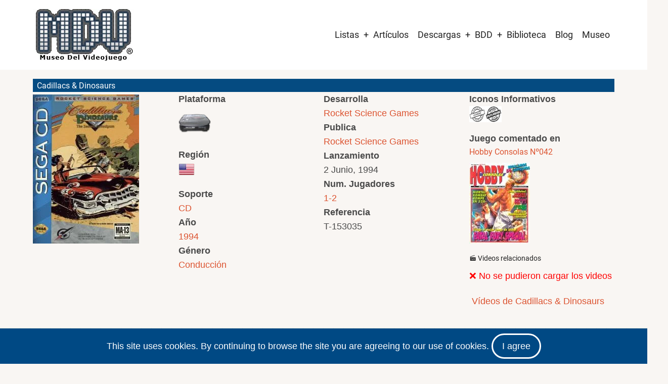

--- FILE ---
content_type: text/html; charset=utf-8
request_url: https://www.google.com/recaptcha/api2/aframe
body_size: 268
content:
<!DOCTYPE HTML><html><head><meta http-equiv="content-type" content="text/html; charset=UTF-8"></head><body><script nonce="k5GmqYaEMH07szF__3gB0w">/** Anti-fraud and anti-abuse applications only. See google.com/recaptcha */ try{var clients={'sodar':'https://pagead2.googlesyndication.com/pagead/sodar?'};window.addEventListener("message",function(a){try{if(a.source===window.parent){var b=JSON.parse(a.data);var c=clients[b['id']];if(c){var d=document.createElement('img');d.src=c+b['params']+'&rc='+(localStorage.getItem("rc::a")?sessionStorage.getItem("rc::b"):"");window.document.body.appendChild(d);sessionStorage.setItem("rc::e",parseInt(sessionStorage.getItem("rc::e")||0)+1);localStorage.setItem("rc::h",'1769084153881');}}}catch(b){}});window.parent.postMessage("_grecaptcha_ready", "*");}catch(b){}</script></body></html>